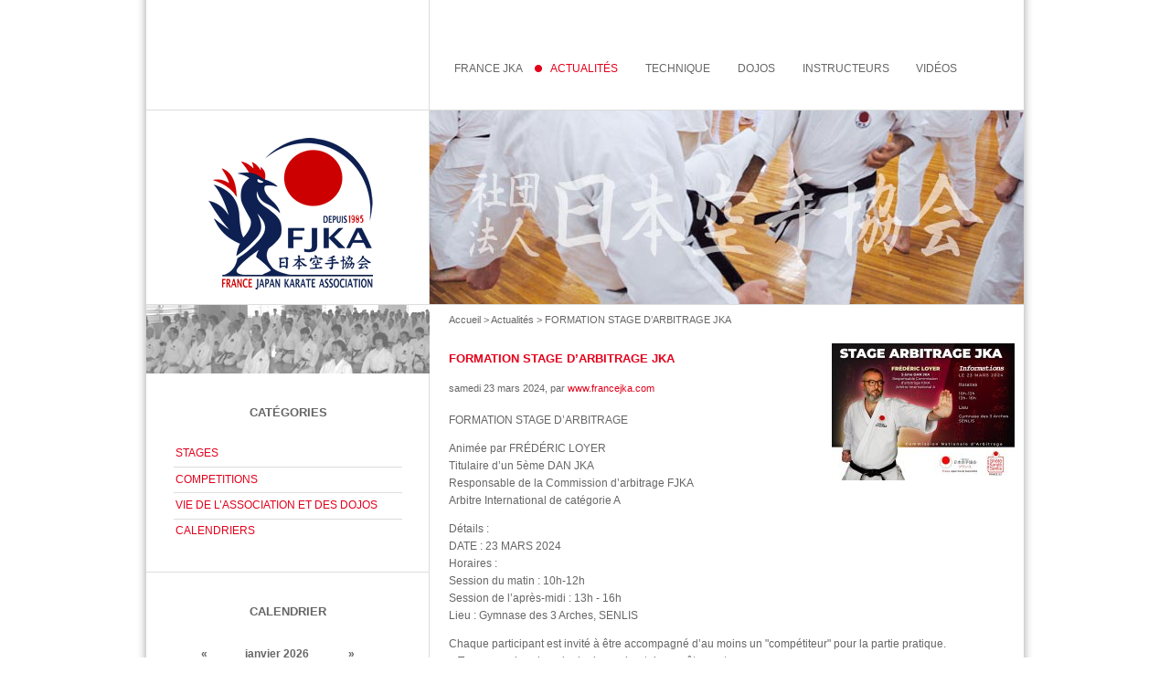

--- FILE ---
content_type: text/html; charset=utf-8
request_url: https://www.francejka.com/formation-stage-d-arbitrage-jka.html
body_size: 5815
content:
<!DOCTYPE html PUBLIC "-//W3C//DTD XHTML 1.0 Transitional//EN" "http://www.w3.org/TR/xhtml1/DTD/xhtml1-transitional.dtd">
<html xmlns="http://www.w3.org/1999/xhtml" xml:lang="fr" lang="fr" dir="ltr">
<head>
<title>FORMATION STAGE D'ARBITRAGE JKA - France Japan Karate Association - Groupe officiel JKA en France</title>
<meta name="description" content=" FORMATION STAGE D&#039;ARBITRAGE Anim&#233;e par FR&#201;D&#201;RIC LOYER Titulaire d&#039;un 5&#232;me DAN JKA Responsable de la Commission d&#039;arbitrage FJKA Arbitre (&#8230;) " />
<meta http-equiv="Content-Type" content="text/html; charset=utf-8" />
<meta name="viewport" content="width=device-width, initial-scale=1" />

<link rel="alternate" type="application/rss+xml" title="Syndiquer tout le site" href="spip.php?page=backend" />


<link rel='stylesheet' href='local/cache-css/3d77578eae30e1760c99c7a2371ce8fa.css?1757345750' type='text/css' />
<script type="text/javascript">var js_nouvelle_fenetre='(nouvelle fenêtre)';var links_site = '//www.francejka.com';</script>
<script>
var mediabox_settings={"auto_detect":true,"ns":"box","tt_img":true,"sel_g":"#documents_portfolio a[type='image\/jpeg'],#documents_portfolio a[type='image\/png'],#documents_portfolio a[type='image\/gif']","sel_c":".mediabox","str_ssStart":"Diaporama","str_ssStop":"Arr\u00eater","str_cur":"{current}\/{total}","str_prev":"Pr\u00e9c\u00e9dent","str_next":"Suivant","str_close":"Fermer","str_loading":"Chargement\u2026","str_petc":"Taper \u2019Echap\u2019 pour fermer","str_dialTitDef":"Boite de dialogue","str_dialTitMed":"Affichage d\u2019un media","splash_url":"","lity":{"skin":"_simple-dark","maxWidth":"90%","maxHeight":"90%","minWidth":"400px","minHeight":"","slideshow_speed":"2500","opacite":"0.9","defaultCaptionState":"expanded"}};
</script>
<!-- insert_head_css -->













<script type='text/javascript' src='local/cache-js/cb3f74e78b3e8c9d17080779a686506c.js?1757350018'></script>










<!-- insert_head -->






<link rel="alternate" type="application/json+oembed" href="https://www.francejka.com/oembed.api/?format=json&amp;url=https%3A%2F%2Fwww.francejka.com%2Fformation-stage-d-arbitrage-jka.html" />

<meta name="generator" content="SPIP 4.3.9" />

<link rel="icon" type="image/x-icon" href="plugins/fjka/favicon.ico" />
<link rel="shortcut icon" type="image/x-icon" href="plugins/fjka/favicon.ico" /><!-- Plugin Métas + -->
<!-- Open Graph -->
 
<meta property="og:rich_attachment" content="true" />

<meta property="og:site_name" content="France Japan Karate Association - Groupe officiel JKA en France" />
<meta property="og:type" content="article" />
<meta property="og:title" content="FORMATION STAGE D&#039;ARBITRAGE JKA &#8211; France Japan Karate Association - Groupe officiel JKA en France" />
<meta property="og:locale" content="fr_FR" />
<meta property="og:url" content="https://www.francejka.com/formation-stage-d-arbitrage-jka.html" />
<meta property="og:description" content="FORMATION STAGE D&#039;ARBITRAGE Anim&#233;e par FR&#201;D&#201;RIC LOYER Titulaire d&#039;un 5&#232;me DAN JKA Responsable de la Commission d&#039;arbitrage FJKA Arbitre International de cat&#233;gorie A D&#233;tails : DATE : 23 MARS 2024&#8230;" />

 

<meta property="og:image" content="https://www.francejka.com/local/cache-vignettes/L1200xH630/02c3211e9d2f4d71f3003a41c88442-fbbe3.jpg" />
<meta property="og:image:width" content="1200" />
<meta property="og:image:height" content="630" />
<meta property="og:image:type" content="image/jpeg" />


 

<meta property="og:image" content="https://www.francejka.com/local/cache-vignettes/L1200xH630/fd757e48666e18f77f1e176bb9a50e-33b46.jpg" />
<meta property="og:image:width" content="1200" />
<meta property="og:image:height" content="630" />
<meta property="og:image:type" content="image/jpeg" />
<meta property="og:image:alt" content="FORMATION STAGE D&#039;ARBITRAGE France JKA" />


<meta property="article:published_time" content="2024-03-23" />
<meta property="article:modified_time" content="2024-02-29" />

<meta property="article:author" content="www.francejka.com" />








<!-- Twitter Card -->
<meta name="twitter:card" content="summary_large_image" />
<meta name="twitter:title" content="FORMATION STAGE D&#039;ARBITRAGE JKA &#8211; France Japan Karate Association - Groupe officiel JKA en France" />
<meta name="twitter:description" content="FORMATION STAGE D&#039;ARBITRAGE Anim&#233;e par FR&#201;D&#201;RIC LOYER Titulaire d&#039;un 5&#232;me DAN JKA Responsable de la Commission d&#039;arbitrage FJKA Arbitre International de cat&#233;gorie A D&#233;tails : DATE : 23 MARS 2024&#8230;" />
<meta name="twitter:dnt" content="on" />
<meta name="twitter:url" content="https://www.francejka.com/formation-stage-d-arbitrage-jka.html" />

<meta name="twitter:image" content="https://www.francejka.com/local/cache-vignettes/L506xH253/ae71a35702eb4cdf26e6d527e139a7-326a8.jpg?1709218385" />
</head>

<body class="page_article rub_4">
<div id="page">

	
	<div id="entete">
<a rel="start home" href="https://www.francejka.com/" title="Accueil" class="accueil"><img
	src="local/cache-vignettes/L180xH166/logo-d2899.png?1763983829" class='spip_logo' width='180' height='166'
	alt="" /> <strong id="nom_site_spip">France Japan Karate Association - Groupe officiel JKA en France</strong></a>
</div>
	
    <div class="hfeed" id="conteneur">
    <div class="hentry" id="contenu">
    
        
        <div id="hierarchie"><a href="https://www.francejka.com/">Accueil</a> &gt; <a href="-actualites-.html">Actualités</a> &gt; FORMATION STAGE D’ARBITRAGE JKA</div>

        <div class="cartouche">
            <div class="surlignable">
				<img
	src="local/cache-vignettes/L200xH150/428485296_928374925958952_2744396804849366261_n-c659e.jpg?1712651663" class='spip_logo' width='200' height='150'
	alt="" />
				
				<h1 class="crayon article-titre-1292 entry-title">FORMATION STAGE D&#8217;ARBITRAGE JKA</h1>
				
            </div>

            <p><small><abbr class="published" title="2024-03-23T14:52:00Z">samedi 23 mars 2024</abbr>, par  <span class="vcard author"><a class="url fn spip_in" href="_www-francejka-com_.html">www.francejka.com</a></span></small></p>

            
            </div>
		
        <div class="surlignable">
			
			<div class="crayon article-texte-1292 texte entry-content"><p>FORMATION STAGE D&#8217;ARBITRAGE</p>
<p>Animée par FRÉDÉRIC LOYER<br class='autobr' />
Titulaire d&#8217;un 5ème DAN JKA<br class='autobr' />
Responsable de la Commission d&#8217;arbitrage FJKA<br class='autobr' />
Arbitre International de catégorie A</p>
<p>Détails&nbsp;:<br class='autobr' />
DATE&nbsp;: 23 MARS 2024<br class='autobr' />
Horaires&nbsp;:<br class='autobr' />
Session du matin&nbsp;: 10h-12h<br class='autobr' />
Session de l&#8217;après-midi&nbsp;: 13h - 16h<br class='autobr' />
Lieu&nbsp;: Gymnase des 3 Arches, SENLIS</p>
<p>Chaque participant est invité à être accompagné d&#8217;au moins un "compétiteur" pour la partie pratique.
<br /><span class="spip-puce ltr"><b>–</b></span>&nbsp;Tenue requise&nbsp;: bas de dogi avec haut de survêtement.
<br /><span class="spip-puce ltr"><b>–</b></span>&nbsp;Prévoir son repas de midi (sandwichs).
<br /><span class="spip-puce ltr"><b>–</b></span>&nbsp;Munissez-vous de votre passeport national.
<br /><span class="spip-puce ltr"><b>–</b></span>&nbsp;Apportez sifflets, bloc-notes et stylos.
<br /><span class="spip-puce ltr"><b>–</b></span>&nbsp;Participation gratuite.</p>
<p>Bien à toutes et tous.</p>
<p>Oss</p></div>
		</div>


		
        
		



		
		<div class="bloc clearfix documents_portfolio" id="documents_portfolio">
		<h2>Portfolio</h2>
		<ul>
			
			<li><a href="IMG/jpg/428485296_928374925958952_2744396804849366261_n.jpg" type="image/jpeg" onclick="location.href='https://www.francejka.com/formation-stage-d-arbitrage-jka.html?id_document=2493#documents_portfolio';return false;" title="FORMATION STAGE D&#039;ARBITRAGE France JKA"><img src='local/cache-gd2/07/da3a6befc350b93f50aa7548358c23.jpg?1738653030' width='90' height='90' class='spip_logo' alt='FORMATION STAGE D&#039;ARBITRAGE France JKA' /></a></li>
			
		</ul>
	</div><!--#documents_portfolio-->

        

	</div><!--#contenu-->
	</div><!--#conteneur-->
	
	
	<div id="navigation">

		<div class="menu rubriques">
	<h2>Rubriques</h2>
	<ul>
	
		<li><a href="-france-jka-.html">France JKA</a></li>
	
		<li><a href="-actualites-.html" class="on">Actualités</a></li>
	
		<li><a href="-commissions-.html">Technique</a></li>
	
		<li><a href="-dojos-.html">Dojos</a></li>
	
		<li><a href="-instructeurs-.html">instructeurs</a></li>
	
		<li><a href="spip.php?page=videos">Vidéos</a></li>
	</ul>
</div>
	</div><!--#navigation-->
	
	
	<div id="extra">
	
		<div class="menu">
			<h2>Catégories</h2>
			
			<ul>
				
				<li><a href="-actualites-.html?id_mot=97">STAGES</a></li>
				
				<li><a href="-actualites-.html?id_mot=99">COMPETITIONS</a></li>
				
				<li><a href="-actualites-.html?id_mot=100">VIE DE L&#8217;ASSOCIATION ET DES DOJOS</a></li>
				
				<li><a href="-actualites-.html?id_mot=103">CALENDRIERS</a></li>
				
			</ul>
			
		</div>
				
		<div class="menu calendrier">
	<div id="calendar" class="calendriermini minicalendar">
	<h2 class="menu-titre">Calendrier</h2>
	<div class="calendar-container"
					data-json="spip.php?page=calendrier_mini.json&amp;id_rubrique=4&amp;id_article=1292&amp;lang=fr"
					data-year="2026"
					data-month="1"
					data-url="-actualites-.html"
					data-vardate="archives"
					><div class="alt">
			
			<strong>janvier 2026&nbsp;:</strong>
			
			<ul class="liste-items">
			
				<li class="item"><a href="-actualites-.html?archives=2026-01-25">25 janvier 2026</a></li>
				
			</ul>
			
			<p class="pagination">
			<a rel="nofollow" href="-actualites-.html?archives=2025-12-01">décembre 2025</a>
			| <a rel="nofollow" href="-actualites-.html?archives=2026-02-01">février 2026</a>
			</p>
		</div>
	</div>
</div><script type='text/javascript'>
if (window.jQuery){jQuery(function(){
	jQuery.getScript('local/cache-js/jsdyn-javascript_calendrier_mini_js-4b58273f-minify-1bf2.js',function(){minical.init('.minicalendar .calendar-container');});
});}
</script><style type="text/css">
/*!
* Datepicker for Bootstrap v1.9.0 (https://github.com/uxsolutions/bootstrap-datepicker)
*
* Licensed under the Apache License v2.0 (http://www.apache.org/licenses/LICENSE-2.0)
*/
.datepicker{padding:4px;border-radius:4px;direction:ltr}
.datepicker-inline{width:220px;border:1px solid var(--minical-border-color,#eee)}
.datepicker-rtl{direction:rtl}
.datepicker-rtl.dropdown-menu{left:auto}
.datepicker-rtl table tr td span{float:right}
.datepicker-dropdown{top:0;left:0}
.datepicker-dropdown:before{content:'';display:inline-block;border-left:7px solid transparent;border-right:7px solid transparent;border-bottom:7px solid var(--minical-border-dark-color,#999);border-top:0;border-bottom-color:var(--minical-border-color,#eee);position:absolute}
.datepicker-dropdown:after{content:'';display:inline-block;border-left:6px solid transparent;border-right:6px solid transparent;border-bottom:6px solid #fff;border-top:0;position:absolute}
.datepicker-dropdown.datepicker-orient-left:before{left:6px}
.datepicker-dropdown.datepicker-orient-left:after{left:7px}
.datepicker-dropdown.datepicker-orient-right:before{right:6px}
.datepicker-dropdown.datepicker-orient-right:after{right:7px}
.datepicker-dropdown.datepicker-orient-bottom:before{top:-7px}
.datepicker-dropdown.datepicker-orient-bottom:after{top:-6px}
.datepicker-dropdown.datepicker-orient-top:before{bottom:-7px;border-bottom:0;border-top:7px solid var(--minical-border-dark-color,#999);}
.datepicker-dropdown.datepicker-orient-top:after{bottom:-6px;border-bottom:0;border-top:6px solid #fff}
.datepicker table{margin:0;-webkit-touch-callout:none;-webkit-user-select:none;-khtml-user-select:none;-moz-user-select:none;-ms-user-select:none;user-select:none}
.datepicker td,.datepicker th{text-align:center;width:20px;height:20px;border-radius:4px;border:none}
.table-striped .datepicker table tr td,.table-striped .datepicker table tr th{background-color:transparent}
.datepicker table tr td.day:hover,.datepicker table tr td.day.focused{background:#eee;cursor:pointer}
.datepicker table tr td.old,.datepicker table tr td.new{color:var(--minical-day-disabled-color,#999);}
.datepicker table tr td.disabled,.datepicker table tr td.disabled:hover{background:none;color:var(--minical-day-disabled-color,#999);;cursor:default}
.datepicker table tr td.highlighted{background:#d9edf7;border-radius:0}
.datepicker table tr td.range,.datepicker table tr td.range:hover,.datepicker table tr td.range.disabled,.datepicker table tr td.range.disabled:hover{background:#eee;border-radius:0}
.datepicker table tr td.active,.datepicker table tr td.active:hover,.datepicker table tr td.active.disabled,.datepicker table tr td.active.disabled:hover{background-color:var(--minical-active-bg,#04c);border:1px solid var(--minical-active-border-color,#04c);color:var(--minical-active-color,#fff)}
.datepicker table tr td.active:hover,.datepicker table tr td.active.disabled:hover,.datepicker table tr td.active:active,.datepicker table tr td.active:hover:active,.datepicker table tr td.active.disabled:active,.datepicker table tr td.active.disabled:hover:active,.datepicker table tr td.active.disabled,.datepicker table tr td.active:hover.disabled,.datepicker table tr td.active[disabled],.datepicker table tr td.active:hover[disabled],.datepicker table tr td.active.disabled[disabled],.datepicker table tr td.active.disabled:hover[disabled]{background-color:var(--minical-active-bg-hover,#04c)}
.datepicker table tr td span{display:block;width:23%;height:54px;line-height:54px;float:left;margin:1%;cursor:pointer;border-radius:4px}
.datepicker table tr td span:hover,.datepicker table tr td span.focused{background:#eee}
.datepicker table tr td span.disabled,.datepicker table tr td span.disabled:hover{background:none;color:var(--minical-day-disabled-color,#999);;cursor:default}
.datepicker table tr td span.active,.datepicker table tr td span.active:hover,.datepicker table tr td span.active.disabled,.datepicker table tr td span.active.disabled:hover{background-color:var(--minical-active-bg,#04c);border:1px solid var(--minical-active-border-color,#04c);color:var(--minical-active-color,#fff)}
.datepicker table tr td span.active:hover,.datepicker table tr td span.active:hover:hover,.datepicker table tr td span.active.disabled:hover,.datepicker table tr td span.active.disabled:hover:hover,.datepicker table tr td span.active:active,.datepicker table tr td span.active:hover:active,.datepicker table tr td span.active.disabled:active,.datepicker table tr td span.active.disabled:hover:active,.datepicker table tr td span.active.disabled,.datepicker table tr td span.active:hover.disabled,.datepicker table tr td span.active.disabled.disabled,.datepicker table tr td span.active.disabled:hover.disabled,.datepicker table tr td span.active[disabled],.datepicker table tr td span.active:hover[disabled],.datepicker table tr td span.active.disabled[disabled],.datepicker table tr td span.active.disabled:hover[disabled]{background-color:var(--minical-active-bg-hover,#04c)}
.datepicker table tr td span.old,.datepicker table tr td span.new{color:var(--minical-day-disabled-color,#999);}
.datepicker .datepicker-switch{width:145px}
.datepicker .datepicker-switch,.datepicker .prev,.datepicker .next,.datepicker tfoot tr th{cursor:pointer}
.datepicker .datepicker-switch:hover,.datepicker .prev:hover,.datepicker .next:hover,.datepicker tfoot tr th:hover{background:#eee}
.datepicker .prev.disabled,.datepicker .next.disabled{visibility:hidden}
.datepicker .cw{font-size:10px;width:12px;padding:0 2px 0 5px;vertical-align:middle}
.input-append.date .add-on,.input-prepend.date .add-on{cursor:pointer}
.input-append.date .add-on i,.input-prepend.date .add-on i{margin-top:3px}
.input-daterange input{text-align:center}
.input-daterange input:first-child{border-radius:3px 0 0 3px}
.input-daterange input:last-child{border-radius:0 3px 3px 0}
.input-daterange .add-on{display:inline-block;width:auto;min-width:16px;height:20px;padding:4px 5px;font-weight:400;line-height:20px;text-align:center;text-shadow:0 1px 0 #fff;vertical-align:middle;background-color:#eee;border:1px solid #ccc;margin-left:-5px;margin-right:-5px}
.datepicker.dropdown-menu{position:absolute;top:100%;left:0;z-index:1000;float:left;display:none;min-width:160px;list-style:none;background-color:#fff;border:1px solid #ccc;border:1px solid rgba(0,0,0,0.2);border-radius:5px;box-shadow:0 5px 10px rgba(0,0,0,0.2);-webkit-background-clip:padding-box;-moz-background-clip:padding;background-clip:padding-box;*border-right-width:2px;*border-bottom-width:2px;color:#333;font-size:13px;line-height:20px}
.datepicker.dropdown-menu th,.datepicker.datepicker-inline th,.datepicker.dropdown-menu td,.datepicker.datepicker-inline td{padding:4px 5px}
#calendar{margin-bottom:1em}
#calendar table{width:auto;text-align:center;margin:0 auto;border-collapse:collapse}
#calendar table caption{margin:0 auto;padding:0}
#calendar table th{background:transparent;padding:0}
#calendar table td{border:1px solid #ddd;padding:0}
#calendar table td a{display:block;width:2.5em;line-height:2em;background:#fff;color:#666;text-decoration:none}
#calendar table td.ui-state-highlight a{font-weight:700;color:#e3001b}
.calendriermini .calendar-container .image_loading{position:absolute;top:0;right:0}
.js .calendriermini .calendar-container .alt{display:none}
#calendar .ui-datepicker-buttonpane,#calendar .ui-datepicker-other-month a{display:none}
.calendriermini .ui-icon{display:block;width:16px;height:16px;text-indent:-99999px;overflow:hidden;background-repeat:no-repeat;background-position:center}
.calendriermini .ui-datepicker-header{position:relative;padding:.2em 0}
.calendriermini .ui-datepicker-prev,.calendriermini .ui-datepicker-next{position:absolute;top:20%;width:1.8em;height:1.8em}
.calendriermini .ui-datepicker-prev{left:2px}
.calendriermini .ui-datepicker-next{right:2px}
.calendriermini .ui-datepicker-prev .ui-icon{background-position:top left}
.calendriermini .ui-datepicker-next .ui-icon{background-position:top right}
.calendriermini .ui-datepicker-prev span,.calendriermini .ui-datepicker-next span{display:block;position:absolute;left:50%;margin-left:-8px;top:50%;margin-top:-8px}
.calendriermini .ui-datepicker-title{margin:0 2.3em;line-height:1.8em;text-align:center}
.calendriermini .ui-datepicker-title select{font-size:1em;margin:1px 0}
.calendriermini select.ui-datepicker-month-year{width:100%}
.calendriermini select.ui-datepicker-month,.calendriermini select.ui-datepicker-year{width:49%}

</style>
</div>


<div class="menu recherche">
	<h2>recherche</h2>
	<div class="formulaire_spip formulaire_recherche" id="formulaire_recherche">
<form action="spip.php?page=recherche" method="get"><div>
	<input name="page" value="recherche" type="hidden"
>
	
	<label for="recherche">Rechercher :</label>
	<input type="text" class="text" size="10" name="recherche" id="recherche" accesskey="4" />
	<input type="submit" class="submit" value="OK" title="Rechercher" />
</div></form>
</div></div>

<div class="menu rezos">
	<h2>Nous suivre</h2>
	<a href="https://www.facebook.com/France-JKA-1878821718998165/" title="facebook"><img src='plugins/fjka/images/fb.png?1706004416' alt='' width='34' height='34' /></a>
	<a href="https://www.youtube.com/channel/UC1DbP7iS1Skvt0I3XtXg-mA" title="youtube"><img src='plugins/fjka/images/yt.png?1706004417' alt='' width='34' height='34' /></a>
</div>

<div class="menu" id="boutique">
	<h2>boutique</h2>
	<a href="-boutique-.html">Visitez la boutique de la FJKA !</a>
</div>

<div class="menu">
	<h2>FJKA</h2>
	<a href="http://www.jka.or.jp/english/about/europe.html">Représentant légal de la JKA en France</a>
</div>	
	</div><!--#extra-->

	
	<div id="pied">
	<a href="http://www.spip.net/" title="Site réalisé avec SPIP">SPIP</a>
	 | <a href="spip.php?page=login&amp;url=.%2F" rel="nofollow" class='login_modal'>Se connecter</a> | 
	<a rel="contents" href="spip.php?page=plan">Plan du site</a> | 
	
	<a href="mentions-legales.html">Mentions légales</a> | 
	
	<a href="spip.php?page=backend" rel="alternate" title="Syndiquer tout le site">RSS&nbsp;2.0</a>
</div>
</div><!--#page-->
</body>
</html>


--- FILE ---
content_type: text/javascript;;charset=UTF-8
request_url: https://www.francejka.com/spip.php?page=calendrier_mini.json&id_rubrique=4&id_article=1292&lang=fr&start=1766620800&end=1770508800
body_size: 447
content:
[
{"id":"1299","title":"JKA ALL FRANCE KARATE NATIONAL CHAMPIONSHIP 2026","allDay":false,"start":"2026-01-25 16:13:00","end":"2026-01-25 16:13:00","url":"all-france-national-championship-jka-2026.html","className":"calendrier-couleur6","description":"\n<p>JKA ALL FRANCE KARATE NATIONAL CHAMPIONSHIP 2026 \n<br class='autobr' \/>\nDate :  Dimanche 25 janvier 2026 Lieu :  Gymnase \u2013 85 rue de la Pontonnerie, 45700 VILLEMANDEUR \n<br class='autobr' \/>\nNous avons le plaisir d\u2019accueillir l\u2019ensemble des comp\u00e9titeurs, enseignants, arbitres et familles pour cette grande journ\u00e9e d\u00e9di\u00e9e au karat\u00e9 JKA. L\u2019objectif : offrir un cadre stimulant, fid\u00e8le \u00e0 l\u2019esprit de notre \u00e9cole et permettre \u00e0 chacun de donner le meilleur de lui-m\u00eame. \n<br class='autobr' \/>\nD\u00e9roulement de la journ\u00e9e \n<br class='autobr' \/>\n10h00 \u2013  Accueil des participants (\u2026)<\/p>\n"}]